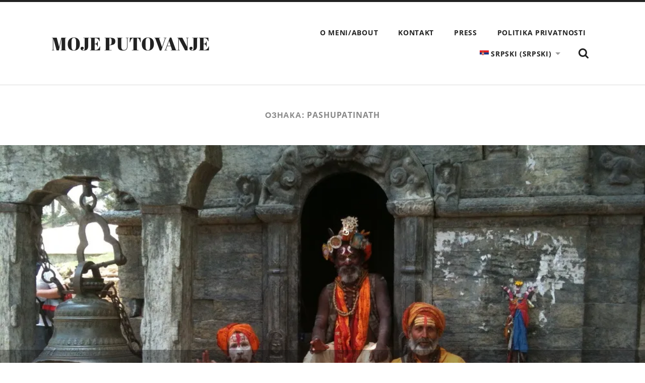

--- FILE ---
content_type: text/html; charset=UTF-8
request_url: https://www.mojeputovanje.net/tag/pashupatinath/
body_size: 13297
content:
<!DOCTYPE html>

<html class="no-js" lang="sr-RS">

	<head>

		<meta http-equiv="content-type" content="text/html" charset="UTF-8" />
		<meta name="viewport" content="width=device-width, initial-scale=1.0" />

		<link rel="profile" href="//gmpg.org/xfn/11">

		<style>
#wpadminbar #wp-admin-bar-wccp_free_top_button .ab-icon:before {
	content: "\f160";
	color: #02CA02;
	top: 3px;
}
#wpadminbar #wp-admin-bar-wccp_free_top_button .ab-icon {
	transform: rotate(45deg);
}
</style>
<meta name='robots' content='index, follow, max-image-preview:large, max-snippet:-1, max-video-preview:-1' />
<link rel="alternate" hreflang="sr" href="https://www.mojeputovanje.net/tag/pashupatinath/" />

	<!-- This site is optimized with the Yoast SEO plugin v24.9 - https://yoast.com/wordpress/plugins/seo/ -->
	<title>pashupatinath Archives - Moje putovanje</title>
	<link rel="canonical" href="https://www.mojeputovanje.net/tag/pashupatinath/" />
	<meta property="og:locale" content="sr_RS" />
	<meta property="og:type" content="article" />
	<meta property="og:title" content="pashupatinath Archives - Moje putovanje" />
	<meta property="og:url" content="https://www.mojeputovanje.net/tag/pashupatinath/" />
	<meta property="og:site_name" content="Moje putovanje" />
	<meta name="twitter:card" content="summary_large_image" />
	<meta name="twitter:site" content="@MojePutovanje16" />
	<script type="application/ld+json" class="yoast-schema-graph">{"@context":"https://schema.org","@graph":[{"@type":"CollectionPage","@id":"https://www.mojeputovanje.net/tag/pashupatinath/","url":"https://www.mojeputovanje.net/tag/pashupatinath/","name":"pashupatinath Archives - Moje putovanje","isPartOf":{"@id":"https://www.mojeputovanje.net/#website"},"primaryImageOfPage":{"@id":"https://www.mojeputovanje.net/tag/pashupatinath/#primaryimage"},"image":{"@id":"https://www.mojeputovanje.net/tag/pashupatinath/#primaryimage"},"thumbnailUrl":"https://i0.wp.com/www.mojeputovanje.net/wp-content/uploads/2016/10/Naslovna.jpg?fit=1000%2C750&ssl=1","breadcrumb":{"@id":"https://www.mojeputovanje.net/tag/pashupatinath/#breadcrumb"},"inLanguage":"sr-RS"},{"@type":"ImageObject","inLanguage":"sr-RS","@id":"https://www.mojeputovanje.net/tag/pashupatinath/#primaryimage","url":"https://i0.wp.com/www.mojeputovanje.net/wp-content/uploads/2016/10/Naslovna.jpg?fit=1000%2C750&ssl=1","contentUrl":"https://i0.wp.com/www.mojeputovanje.net/wp-content/uploads/2016/10/Naslovna.jpg?fit=1000%2C750&ssl=1","width":1000,"height":750,"caption":"Photo: Ivana Kovačević"},{"@type":"BreadcrumbList","@id":"https://www.mojeputovanje.net/tag/pashupatinath/#breadcrumb","itemListElement":[{"@type":"ListItem","position":1,"name":"Почетна","item":"https://www.mojeputovanje.net/"},{"@type":"ListItem","position":2,"name":"pashupatinath"}]},{"@type":"WebSite","@id":"https://www.mojeputovanje.net/#website","url":"https://www.mojeputovanje.net/","name":"Moje putovanje","description":"...moja priča","potentialAction":[{"@type":"SearchAction","target":{"@type":"EntryPoint","urlTemplate":"https://www.mojeputovanje.net/?s={search_term_string}"},"query-input":{"@type":"PropertyValueSpecification","valueRequired":true,"valueName":"search_term_string"}}],"inLanguage":"sr-RS"}]}</script>
	<!-- / Yoast SEO plugin. -->


<link rel='dns-prefetch' href='//secure.gravatar.com' />
<link rel='dns-prefetch' href='//stats.wp.com' />
<link rel='dns-prefetch' href='//v0.wordpress.com' />
<link rel='preconnect' href='//i0.wp.com' />
<link rel='preconnect' href='//c0.wp.com' />
<link rel="alternate" type="application/rss+xml" title="Moje putovanje &raquo; довод" href="https://www.mojeputovanje.net/feed/" />
<link rel="alternate" type="application/rss+xml" title="Moje putovanje &raquo; довод коментара" href="https://www.mojeputovanje.net/comments/feed/" />
<link rel="alternate" type="application/rss+xml" title="Moje putovanje &raquo; довод ознаке pashupatinath" href="https://www.mojeputovanje.net/tag/pashupatinath/feed/" />
<style id='wp-img-auto-sizes-contain-inline-css' type='text/css'>
img:is([sizes=auto i],[sizes^="auto," i]){contain-intrinsic-size:3000px 1500px}
/*# sourceURL=wp-img-auto-sizes-contain-inline-css */
</style>
<link rel='stylesheet' id='sbi_styles-css' href='https://www.mojeputovanje.net/wp-content/plugins/instagram-feed/css/sbi-styles.min.css?ver=6.8.0' type='text/css' media='all' />
<style id='wp-emoji-styles-inline-css' type='text/css'>

	img.wp-smiley, img.emoji {
		display: inline !important;
		border: none !important;
		box-shadow: none !important;
		height: 1em !important;
		width: 1em !important;
		margin: 0 0.07em !important;
		vertical-align: -0.1em !important;
		background: none !important;
		padding: 0 !important;
	}
/*# sourceURL=wp-emoji-styles-inline-css */
</style>
<link rel='stylesheet' id='wp-block-library-css' href='https://c0.wp.com/c/6.9/wp-includes/css/dist/block-library/style.min.css' type='text/css' media='all' />
<style id='global-styles-inline-css' type='text/css'>
:root{--wp--preset--aspect-ratio--square: 1;--wp--preset--aspect-ratio--4-3: 4/3;--wp--preset--aspect-ratio--3-4: 3/4;--wp--preset--aspect-ratio--3-2: 3/2;--wp--preset--aspect-ratio--2-3: 2/3;--wp--preset--aspect-ratio--16-9: 16/9;--wp--preset--aspect-ratio--9-16: 9/16;--wp--preset--color--black: #222;--wp--preset--color--cyan-bluish-gray: #abb8c3;--wp--preset--color--white: #fff;--wp--preset--color--pale-pink: #f78da7;--wp--preset--color--vivid-red: #cf2e2e;--wp--preset--color--luminous-vivid-orange: #ff6900;--wp--preset--color--luminous-vivid-amber: #fcb900;--wp--preset--color--light-green-cyan: #7bdcb5;--wp--preset--color--vivid-green-cyan: #00d084;--wp--preset--color--pale-cyan-blue: #8ed1fc;--wp--preset--color--vivid-cyan-blue: #0693e3;--wp--preset--color--vivid-purple: #9b51e0;--wp--preset--color--accent: #ca2017;--wp--preset--color--dark-gray: #444;--wp--preset--color--medium-gray: #666;--wp--preset--color--light-gray: #888;--wp--preset--gradient--vivid-cyan-blue-to-vivid-purple: linear-gradient(135deg,rgb(6,147,227) 0%,rgb(155,81,224) 100%);--wp--preset--gradient--light-green-cyan-to-vivid-green-cyan: linear-gradient(135deg,rgb(122,220,180) 0%,rgb(0,208,130) 100%);--wp--preset--gradient--luminous-vivid-amber-to-luminous-vivid-orange: linear-gradient(135deg,rgb(252,185,0) 0%,rgb(255,105,0) 100%);--wp--preset--gradient--luminous-vivid-orange-to-vivid-red: linear-gradient(135deg,rgb(255,105,0) 0%,rgb(207,46,46) 100%);--wp--preset--gradient--very-light-gray-to-cyan-bluish-gray: linear-gradient(135deg,rgb(238,238,238) 0%,rgb(169,184,195) 100%);--wp--preset--gradient--cool-to-warm-spectrum: linear-gradient(135deg,rgb(74,234,220) 0%,rgb(151,120,209) 20%,rgb(207,42,186) 40%,rgb(238,44,130) 60%,rgb(251,105,98) 80%,rgb(254,248,76) 100%);--wp--preset--gradient--blush-light-purple: linear-gradient(135deg,rgb(255,206,236) 0%,rgb(152,150,240) 100%);--wp--preset--gradient--blush-bordeaux: linear-gradient(135deg,rgb(254,205,165) 0%,rgb(254,45,45) 50%,rgb(107,0,62) 100%);--wp--preset--gradient--luminous-dusk: linear-gradient(135deg,rgb(255,203,112) 0%,rgb(199,81,192) 50%,rgb(65,88,208) 100%);--wp--preset--gradient--pale-ocean: linear-gradient(135deg,rgb(255,245,203) 0%,rgb(182,227,212) 50%,rgb(51,167,181) 100%);--wp--preset--gradient--electric-grass: linear-gradient(135deg,rgb(202,248,128) 0%,rgb(113,206,126) 100%);--wp--preset--gradient--midnight: linear-gradient(135deg,rgb(2,3,129) 0%,rgb(40,116,252) 100%);--wp--preset--font-size--small: 16px;--wp--preset--font-size--medium: 20px;--wp--preset--font-size--large: 24px;--wp--preset--font-size--x-large: 42px;--wp--preset--font-size--regular: 18px;--wp--preset--font-size--larger: 32px;--wp--preset--spacing--20: 0.44rem;--wp--preset--spacing--30: 0.67rem;--wp--preset--spacing--40: 1rem;--wp--preset--spacing--50: 1.5rem;--wp--preset--spacing--60: 2.25rem;--wp--preset--spacing--70: 3.38rem;--wp--preset--spacing--80: 5.06rem;--wp--preset--shadow--natural: 6px 6px 9px rgba(0, 0, 0, 0.2);--wp--preset--shadow--deep: 12px 12px 50px rgba(0, 0, 0, 0.4);--wp--preset--shadow--sharp: 6px 6px 0px rgba(0, 0, 0, 0.2);--wp--preset--shadow--outlined: 6px 6px 0px -3px rgb(255, 255, 255), 6px 6px rgb(0, 0, 0);--wp--preset--shadow--crisp: 6px 6px 0px rgb(0, 0, 0);}:where(.is-layout-flex){gap: 0.5em;}:where(.is-layout-grid){gap: 0.5em;}body .is-layout-flex{display: flex;}.is-layout-flex{flex-wrap: wrap;align-items: center;}.is-layout-flex > :is(*, div){margin: 0;}body .is-layout-grid{display: grid;}.is-layout-grid > :is(*, div){margin: 0;}:where(.wp-block-columns.is-layout-flex){gap: 2em;}:where(.wp-block-columns.is-layout-grid){gap: 2em;}:where(.wp-block-post-template.is-layout-flex){gap: 1.25em;}:where(.wp-block-post-template.is-layout-grid){gap: 1.25em;}.has-black-color{color: var(--wp--preset--color--black) !important;}.has-cyan-bluish-gray-color{color: var(--wp--preset--color--cyan-bluish-gray) !important;}.has-white-color{color: var(--wp--preset--color--white) !important;}.has-pale-pink-color{color: var(--wp--preset--color--pale-pink) !important;}.has-vivid-red-color{color: var(--wp--preset--color--vivid-red) !important;}.has-luminous-vivid-orange-color{color: var(--wp--preset--color--luminous-vivid-orange) !important;}.has-luminous-vivid-amber-color{color: var(--wp--preset--color--luminous-vivid-amber) !important;}.has-light-green-cyan-color{color: var(--wp--preset--color--light-green-cyan) !important;}.has-vivid-green-cyan-color{color: var(--wp--preset--color--vivid-green-cyan) !important;}.has-pale-cyan-blue-color{color: var(--wp--preset--color--pale-cyan-blue) !important;}.has-vivid-cyan-blue-color{color: var(--wp--preset--color--vivid-cyan-blue) !important;}.has-vivid-purple-color{color: var(--wp--preset--color--vivid-purple) !important;}.has-black-background-color{background-color: var(--wp--preset--color--black) !important;}.has-cyan-bluish-gray-background-color{background-color: var(--wp--preset--color--cyan-bluish-gray) !important;}.has-white-background-color{background-color: var(--wp--preset--color--white) !important;}.has-pale-pink-background-color{background-color: var(--wp--preset--color--pale-pink) !important;}.has-vivid-red-background-color{background-color: var(--wp--preset--color--vivid-red) !important;}.has-luminous-vivid-orange-background-color{background-color: var(--wp--preset--color--luminous-vivid-orange) !important;}.has-luminous-vivid-amber-background-color{background-color: var(--wp--preset--color--luminous-vivid-amber) !important;}.has-light-green-cyan-background-color{background-color: var(--wp--preset--color--light-green-cyan) !important;}.has-vivid-green-cyan-background-color{background-color: var(--wp--preset--color--vivid-green-cyan) !important;}.has-pale-cyan-blue-background-color{background-color: var(--wp--preset--color--pale-cyan-blue) !important;}.has-vivid-cyan-blue-background-color{background-color: var(--wp--preset--color--vivid-cyan-blue) !important;}.has-vivid-purple-background-color{background-color: var(--wp--preset--color--vivid-purple) !important;}.has-black-border-color{border-color: var(--wp--preset--color--black) !important;}.has-cyan-bluish-gray-border-color{border-color: var(--wp--preset--color--cyan-bluish-gray) !important;}.has-white-border-color{border-color: var(--wp--preset--color--white) !important;}.has-pale-pink-border-color{border-color: var(--wp--preset--color--pale-pink) !important;}.has-vivid-red-border-color{border-color: var(--wp--preset--color--vivid-red) !important;}.has-luminous-vivid-orange-border-color{border-color: var(--wp--preset--color--luminous-vivid-orange) !important;}.has-luminous-vivid-amber-border-color{border-color: var(--wp--preset--color--luminous-vivid-amber) !important;}.has-light-green-cyan-border-color{border-color: var(--wp--preset--color--light-green-cyan) !important;}.has-vivid-green-cyan-border-color{border-color: var(--wp--preset--color--vivid-green-cyan) !important;}.has-pale-cyan-blue-border-color{border-color: var(--wp--preset--color--pale-cyan-blue) !important;}.has-vivid-cyan-blue-border-color{border-color: var(--wp--preset--color--vivid-cyan-blue) !important;}.has-vivid-purple-border-color{border-color: var(--wp--preset--color--vivid-purple) !important;}.has-vivid-cyan-blue-to-vivid-purple-gradient-background{background: var(--wp--preset--gradient--vivid-cyan-blue-to-vivid-purple) !important;}.has-light-green-cyan-to-vivid-green-cyan-gradient-background{background: var(--wp--preset--gradient--light-green-cyan-to-vivid-green-cyan) !important;}.has-luminous-vivid-amber-to-luminous-vivid-orange-gradient-background{background: var(--wp--preset--gradient--luminous-vivid-amber-to-luminous-vivid-orange) !important;}.has-luminous-vivid-orange-to-vivid-red-gradient-background{background: var(--wp--preset--gradient--luminous-vivid-orange-to-vivid-red) !important;}.has-very-light-gray-to-cyan-bluish-gray-gradient-background{background: var(--wp--preset--gradient--very-light-gray-to-cyan-bluish-gray) !important;}.has-cool-to-warm-spectrum-gradient-background{background: var(--wp--preset--gradient--cool-to-warm-spectrum) !important;}.has-blush-light-purple-gradient-background{background: var(--wp--preset--gradient--blush-light-purple) !important;}.has-blush-bordeaux-gradient-background{background: var(--wp--preset--gradient--blush-bordeaux) !important;}.has-luminous-dusk-gradient-background{background: var(--wp--preset--gradient--luminous-dusk) !important;}.has-pale-ocean-gradient-background{background: var(--wp--preset--gradient--pale-ocean) !important;}.has-electric-grass-gradient-background{background: var(--wp--preset--gradient--electric-grass) !important;}.has-midnight-gradient-background{background: var(--wp--preset--gradient--midnight) !important;}.has-small-font-size{font-size: var(--wp--preset--font-size--small) !important;}.has-medium-font-size{font-size: var(--wp--preset--font-size--medium) !important;}.has-large-font-size{font-size: var(--wp--preset--font-size--large) !important;}.has-x-large-font-size{font-size: var(--wp--preset--font-size--x-large) !important;}
/*# sourceURL=global-styles-inline-css */
</style>

<style id='classic-theme-styles-inline-css' type='text/css'>
/*! This file is auto-generated */
.wp-block-button__link{color:#fff;background-color:#32373c;border-radius:9999px;box-shadow:none;text-decoration:none;padding:calc(.667em + 2px) calc(1.333em + 2px);font-size:1.125em}.wp-block-file__button{background:#32373c;color:#fff;text-decoration:none}
/*# sourceURL=/wp-includes/css/classic-themes.min.css */
</style>
<link rel='stylesheet' id='titan-adminbar-styles-css' href='https://www.mojeputovanje.net/wp-content/plugins/anti-spam/assets/css/admin-bar.css?ver=7.3.5' type='text/css' media='all' />
<link rel='stylesheet' id='forceful-plugin-weather-style-css' href='https://www.mojeputovanje.net/wp-content/plugins/kopa-forceful-toolkit/css/awesome-weather.css?ver=bbf3a936298f0ac6d6e552180e0d3801' type='text/css' media='all' />
<link rel='stylesheet' id='forceful-plugin-shortcode-style-css' href='https://www.mojeputovanje.net/wp-content/plugins/kopa-forceful-toolkit/css/shortcode.css?ver=bbf3a936298f0ac6d6e552180e0d3801' type='text/css' media='all' />
<link rel='stylesheet' id='sfmsb-style-css' href='https://www.mojeputovanje.net/wp-content/plugins/simple-follow-me-social-buttons-widget/assets/css/style.css?ver=3.3.3' type='text/css' media='all' />
<link rel='stylesheet' id='sfmsb-icons-css' href='https://www.mojeputovanje.net/wp-content/plugins/simple-follow-me-social-buttons-widget/assets/css/icons.css?ver=3.3.3' type='text/css' media='all' />
<link rel='stylesheet' id='wpml-legacy-horizontal-list-0-css' href='//www.mojeputovanje.net/wp-content/plugins/sitepress-multilingual-cms/templates/language-switchers/legacy-list-horizontal/style.css?ver=1' type='text/css' media='all' />
<style id='wpml-legacy-horizontal-list-0-inline-css' type='text/css'>
.wpml-ls-statics-footer a {color:#444444;background-color:#ffffff;}.wpml-ls-statics-footer a:hover,.wpml-ls-statics-footer a:focus {color:#000000;background-color:#eeeeee;}.wpml-ls-statics-footer .wpml-ls-current-language>a {color:#444444;background-color:#ffffff;}.wpml-ls-statics-footer .wpml-ls-current-language:hover>a, .wpml-ls-statics-footer .wpml-ls-current-language>a:focus {color:#000000;background-color:#eeeeee;}
/*# sourceURL=wpml-legacy-horizontal-list-0-inline-css */
</style>
<link rel='stylesheet' id='wpml-menu-item-0-css' href='//www.mojeputovanje.net/wp-content/plugins/sitepress-multilingual-cms/templates/language-switchers/menu-item/style.css?ver=1' type='text/css' media='all' />
<link rel='stylesheet' id='cms-navigation-style-base-css' href='https://www.mojeputovanje.net/wp-content/plugins/wpml-cms-nav/res/css/cms-navigation-base.css?ver=1.5.0' type='text/css' media='screen' />
<link rel='stylesheet' id='cms-navigation-style-css' href='https://www.mojeputovanje.net/wp-content/plugins/wpml-cms-nav/res/css/cms-navigation.css?ver=1.5.0' type='text/css' media='screen' />
<link rel='stylesheet' id='jetpack-subscriptions-css' href='https://c0.wp.com/p/jetpack/15.3.1/_inc/build/subscriptions/subscriptions.min.css' type='text/css' media='all' />
<link rel='stylesheet' id='radcliffe_googlefonts-css' href='https://www.mojeputovanje.net/wp-content/themes/radcliffe/assets/css/fonts.css?ver=bbf3a936298f0ac6d6e552180e0d3801' type='text/css' media='all' />
<link rel='stylesheet' id='radcliffe_style-css' href='https://www.mojeputovanje.net/wp-content/themes/radcliffe/style.css?ver=2.1.2' type='text/css' media='all' />
<script type="text/javascript" id="jquery-core-js-extra">
/* <![CDATA[ */
var kopa_front_variable = {"ajax_url":"https://www.mojeputovanje.net/wp-admin/admin-ajax.php","post_id":"126"};
//# sourceURL=jquery-core-js-extra
/* ]]> */
</script>
<script type="text/javascript" src="https://c0.wp.com/c/6.9/wp-includes/js/jquery/jquery.min.js" id="jquery-core-js"></script>
<script type="text/javascript" src="https://c0.wp.com/c/6.9/wp-includes/js/jquery/jquery-migrate.min.js" id="jquery-migrate-js"></script>
<script type="text/javascript" src="https://www.mojeputovanje.net/wp-content/plugins/simple-follow-me-social-buttons-widget/assets/js/front-widget.js?ver=3.3.3" id="sfmsb-script-js"></script>
<link rel="https://api.w.org/" href="https://www.mojeputovanje.net/wp-json/" /><link rel="alternate" title="JSON" type="application/json" href="https://www.mojeputovanje.net/wp-json/wp/v2/tags/45" /><link rel="EditURI" type="application/rsd+xml" title="RSD" href="https://www.mojeputovanje.net/xmlrpc.php?rsd" />
<meta name="generator" content="WPML ver:4.2.1 stt:1,50;" />
<script id="wpcp_disable_selection" type="text/javascript">
var image_save_msg='You are not allowed to save images!';
	var no_menu_msg='Context Menu disabled!';
	var smessage = "Kontaktirajte nas ako želite da prenesete  sadržaj!!";

function disableEnterKey(e)
{
	var elemtype = e.target.tagName;
	
	elemtype = elemtype.toUpperCase();
	
	if (elemtype == "TEXT" || elemtype == "TEXTAREA" || elemtype == "INPUT" || elemtype == "PASSWORD" || elemtype == "SELECT" || elemtype == "OPTION" || elemtype == "EMBED")
	{
		elemtype = 'TEXT';
	}
	
	if (e.ctrlKey){
     var key;
     if(window.event)
          key = window.event.keyCode;     //IE
     else
          key = e.which;     //firefox (97)
    //if (key != 17) alert(key);
     if (elemtype!= 'TEXT' && (key == 97 || key == 65 || key == 67 || key == 99 || key == 88 || key == 120 || key == 26 || key == 85  || key == 86 || key == 83 || key == 43 || key == 73))
     {
		if(wccp_free_iscontenteditable(e)) return true;
		show_wpcp_message('You are not allowed to copy content or view source');
		return false;
     }else
     	return true;
     }
}


/*For contenteditable tags*/
function wccp_free_iscontenteditable(e)
{
	var e = e || window.event; // also there is no e.target property in IE. instead IE uses window.event.srcElement
  	
	var target = e.target || e.srcElement;

	var elemtype = e.target.nodeName;
	
	elemtype = elemtype.toUpperCase();
	
	var iscontenteditable = "false";
		
	if(typeof target.getAttribute!="undefined" ) iscontenteditable = target.getAttribute("contenteditable"); // Return true or false as string
	
	var iscontenteditable2 = false;
	
	if(typeof target.isContentEditable!="undefined" ) iscontenteditable2 = target.isContentEditable; // Return true or false as boolean

	if(target.parentElement.isContentEditable) iscontenteditable2 = true;
	
	if (iscontenteditable == "true" || iscontenteditable2 == true)
	{
		if(typeof target.style!="undefined" ) target.style.cursor = "text";
		
		return true;
	}
}

////////////////////////////////////
function disable_copy(e)
{	
	var e = e || window.event; // also there is no e.target property in IE. instead IE uses window.event.srcElement
	
	var elemtype = e.target.tagName;
	
	elemtype = elemtype.toUpperCase();
	
	if (elemtype == "TEXT" || elemtype == "TEXTAREA" || elemtype == "INPUT" || elemtype == "PASSWORD" || elemtype == "SELECT" || elemtype == "OPTION" || elemtype == "EMBED")
	{
		elemtype = 'TEXT';
	}
	
	if(wccp_free_iscontenteditable(e)) return true;
	
	var isSafari = /Safari/.test(navigator.userAgent) && /Apple Computer/.test(navigator.vendor);
	
	var checker_IMG = '';
	if (elemtype == "IMG" && checker_IMG == 'checked' && e.detail >= 2) {show_wpcp_message(alertMsg_IMG);return false;}
	if (elemtype != "TEXT")
	{
		if (smessage !== "" && e.detail == 2)
			show_wpcp_message(smessage);
		
		if (isSafari)
			return true;
		else
			return false;
	}	
}

//////////////////////////////////////////
function disable_copy_ie()
{
	var e = e || window.event;
	var elemtype = window.event.srcElement.nodeName;
	elemtype = elemtype.toUpperCase();
	if(wccp_free_iscontenteditable(e)) return true;
	if (elemtype == "IMG") {show_wpcp_message(alertMsg_IMG);return false;}
	if (elemtype != "TEXT" && elemtype != "TEXTAREA" && elemtype != "INPUT" && elemtype != "PASSWORD" && elemtype != "SELECT" && elemtype != "OPTION" && elemtype != "EMBED")
	{
		return false;
	}
}	
function reEnable()
{
	return true;
}
document.onkeydown = disableEnterKey;
document.onselectstart = disable_copy_ie;
if(navigator.userAgent.indexOf('MSIE')==-1)
{
	document.onmousedown = disable_copy;
	document.onclick = reEnable;
}
function disableSelection(target)
{
    //For IE This code will work
    if (typeof target.onselectstart!="undefined")
    target.onselectstart = disable_copy_ie;
    
    //For Firefox This code will work
    else if (typeof target.style.MozUserSelect!="undefined")
    {target.style.MozUserSelect="none";}
    
    //All other  (ie: Opera) This code will work
    else
    target.onmousedown=function(){return false}
    target.style.cursor = "default";
}
//Calling the JS function directly just after body load
window.onload = function(){disableSelection(document.body);};

//////////////////special for safari Start////////////////
var onlongtouch;
var timer;
var touchduration = 1000; //length of time we want the user to touch before we do something

var elemtype = "";
function touchstart(e) {
	var e = e || window.event;
  // also there is no e.target property in IE.
  // instead IE uses window.event.srcElement
  	var target = e.target || e.srcElement;
	
	elemtype = window.event.srcElement.nodeName;
	
	elemtype = elemtype.toUpperCase();
	
	if(!wccp_pro_is_passive()) e.preventDefault();
	if (!timer) {
		timer = setTimeout(onlongtouch, touchduration);
	}
}

function touchend() {
    //stops short touches from firing the event
    if (timer) {
        clearTimeout(timer);
        timer = null;
    }
	onlongtouch();
}

onlongtouch = function(e) { //this will clear the current selection if anything selected
	
	if (elemtype != "TEXT" && elemtype != "TEXTAREA" && elemtype != "INPUT" && elemtype != "PASSWORD" && elemtype != "SELECT" && elemtype != "EMBED" && elemtype != "OPTION")	
	{
		if (window.getSelection) {
			if (window.getSelection().empty) {  // Chrome
			window.getSelection().empty();
			} else if (window.getSelection().removeAllRanges) {  // Firefox
			window.getSelection().removeAllRanges();
			}
		} else if (document.selection) {  // IE?
			document.selection.empty();
		}
		return false;
	}
};

document.addEventListener("DOMContentLoaded", function(event) { 
    window.addEventListener("touchstart", touchstart, false);
    window.addEventListener("touchend", touchend, false);
});

function wccp_pro_is_passive() {

  var cold = false,
  hike = function() {};

  try {
	  const object1 = {};
  var aid = Object.defineProperty(object1, 'passive', {
  get() {cold = true}
  });
  window.addEventListener('test', hike, aid);
  window.removeEventListener('test', hike, aid);
  } catch (e) {}

  return cold;
}
/*special for safari End*/
</script>
<script id="wpcp_disable_Right_Click" type="text/javascript">
document.ondragstart = function() { return false;}
	function nocontext(e) {
	   return false;
	}
	document.oncontextmenu = nocontext;
</script>
<style>
.unselectable
{
-moz-user-select:none;
-webkit-user-select:none;
cursor: default;
}
html
{
-webkit-touch-callout: none;
-webkit-user-select: none;
-khtml-user-select: none;
-moz-user-select: none;
-ms-user-select: none;
user-select: none;
-webkit-tap-highlight-color: rgba(0,0,0,0);
}
</style>
<script id="wpcp_css_disable_selection" type="text/javascript">
var e = document.getElementsByTagName('body')[0];
if(e)
{
	e.setAttribute('unselectable',"on");
}
</script>
	<style>img#wpstats{display:none}</style>
				<script type="text/javascript">
			//Grid displaying after loading of images
			function display_grid() {
				jQuery('[id^="ei-grid-loading-"]').hide();
				jQuery('[id^="ei-grid-list-"]').show();
			}

			window.onload = display_grid;

			jQuery(function () {
				jQuery(document).on('click', '.fancybox-caption__body', function () {
					jQuery(this).toggleClass('full-caption')
				})
			});
		</script>
		<link rel="icon" href="https://i0.wp.com/www.mojeputovanje.net/wp-content/uploads/2016/09/cropped-lets-travel.jpg?fit=32%2C32&#038;ssl=1" sizes="32x32" />
<link rel="icon" href="https://i0.wp.com/www.mojeputovanje.net/wp-content/uploads/2016/09/cropped-lets-travel.jpg?fit=192%2C192&#038;ssl=1" sizes="192x192" />
<link rel="apple-touch-icon" href="https://i0.wp.com/www.mojeputovanje.net/wp-content/uploads/2016/09/cropped-lets-travel.jpg?fit=180%2C180&#038;ssl=1" />
<meta name="msapplication-TileImage" content="https://i0.wp.com/www.mojeputovanje.net/wp-content/uploads/2016/09/cropped-lets-travel.jpg?fit=270%2C270&#038;ssl=1" />

	<link rel='stylesheet' id='jetpack-top-posts-widget-css' href='https://c0.wp.com/p/jetpack/15.3.1/modules/widgets/top-posts/style.css' type='text/css' media='all' />
</head>

	<body data-rsssl=1 class="archive tag tag-pashupatinath tag-45 wp-theme-radcliffe unselectable">

		
		<a class="skip-link button" href="#site-content">Skip to the content</a>

		<div class="header-search-block section light-padding hidden">
			<div class="section-inner">
				<form role="search" method="get" class="search-form" action="https://www.mojeputovanje.net/">
				<label>
					<span class="screen-reader-text">Претрага за:</span>
					<input type="search" class="search-field" placeholder="Претрага &hellip;" value="" name="s" />
				</label>
				<input type="submit" class="search-submit" value="Претражи" />
			</form>			</div>
		</div>

		<header class="header section light-padding" id="site-header">

			<div class="header-inner section-inner">

				
					<div class="blog-title">
						<a href="https://www.mojeputovanje.net" rel="home">Moje putovanje</a>
					</div>

				
				<button class="nav-toggle">
					<p>Menu</p>
					<div class="bars">
						<div class="bar"></div>
						<div class="bar"></div>
						<div class="bar"></div>
					</div>
				</button>

				<ul class="main-menu">

					<li id="menu-item-247" class="menu-item menu-item-type-post_type menu-item-object-page menu-item-247"><a href="https://www.mojeputovanje.net/about/">O meni/About</a></li>
<li id="menu-item-248" class="menu-item menu-item-type-post_type menu-item-object-page menu-item-248"><a href="https://www.mojeputovanje.net/kontakt/">Kontakt</a></li>
<li id="menu-item-1184" class="menu-item menu-item-type-post_type menu-item-object-page menu-item-1184"><a href="https://www.mojeputovanje.net/press/">Press</a></li>
<li id="menu-item-1410" class="menu-item menu-item-type-post_type menu-item-object-page menu-item-privacy-policy menu-item-1410"><a rel="privacy-policy" href="https://www.mojeputovanje.net/%d0%bf%d0%be%d0%bb%d0%b8%d1%82%d0%b8%d0%ba%d0%b0-%d0%bf%d1%80%d0%b8%d0%b2%d0%b0%d1%82%d0%bd%d0%be%d1%81%d1%82%d0%b8/">Politika privatnosti</a></li>
<li id="menu-item-wpml-ls-81-sr" class="menu-item-language menu-item-language-current menu-item wpml-ls-slot-81 wpml-ls-item wpml-ls-item-sr wpml-ls-current-language wpml-ls-menu-item wpml-ls-last-item menu-item-type-wpml_ls_menu_item menu-item-object-wpml_ls_menu_item menu-item-has-children menu-item-wpml-ls-81-sr"><a href="https://www.mojeputovanje.net/tag/pashupatinath/" title="srpski"><img class="wpml-ls-flag" src="https://www.mojeputovanje.net/wp-content/plugins/sitepress-multilingual-cms/res/flags/sr.png" alt="sr" title="srpski"><span class="wpml-ls-native">srpski</span><span class="wpml-ls-display"><span class="wpml-ls-bracket"> (</span>srpski<span class="wpml-ls-bracket">)</span></span></a>
<ul class="sub-menu">
	<li id="menu-item-wpml-ls-81-en" class="menu-item-language menu-item wpml-ls-slot-81 wpml-ls-item wpml-ls-item-en wpml-ls-menu-item wpml-ls-first-item menu-item-type-wpml_ls_menu_item menu-item-object-wpml_ls_menu_item menu-item-wpml-ls-81-en"><a href="https://www.mojeputovanje.net/en/" title="engleski"><img class="wpml-ls-flag" src="https://www.mojeputovanje.net/wp-content/plugins/sitepress-multilingual-cms/res/flags/en.png" alt="en" title="English"><span class="wpml-ls-native">English</span><span class="wpml-ls-display"><span class="wpml-ls-bracket"> (</span>engleski<span class="wpml-ls-bracket">)</span></span></a></li>
</ul>
</li>

					<li class="search-toggle-menu-item">
						<a href="#" class="search-toggle">
							<span class="screen-reader-text">Show the search field</span>
						</a>
					</li>

				</ul>

			</div><!-- .header -->

		</header><!-- .header.section -->

		<div class="mobile-menu-container hidden">

			<ul class="mobile-menu">

				<li class="menu-item menu-item-type-post_type menu-item-object-page menu-item-247"><a href="https://www.mojeputovanje.net/about/">O meni/About</a></li>
<li class="menu-item menu-item-type-post_type menu-item-object-page menu-item-248"><a href="https://www.mojeputovanje.net/kontakt/">Kontakt</a></li>
<li class="menu-item menu-item-type-post_type menu-item-object-page menu-item-1184"><a href="https://www.mojeputovanje.net/press/">Press</a></li>
<li class="menu-item menu-item-type-post_type menu-item-object-page menu-item-privacy-policy menu-item-1410"><a rel="privacy-policy" href="https://www.mojeputovanje.net/%d0%bf%d0%be%d0%bb%d0%b8%d1%82%d0%b8%d0%ba%d0%b0-%d0%bf%d1%80%d0%b8%d0%b2%d0%b0%d1%82%d0%bd%d0%be%d1%81%d1%82%d0%b8/">Politika privatnosti</a></li>
<li class="menu-item-language menu-item-language-current menu-item wpml-ls-slot-81 wpml-ls-item wpml-ls-item-sr wpml-ls-current-language wpml-ls-menu-item wpml-ls-last-item menu-item-type-wpml_ls_menu_item menu-item-object-wpml_ls_menu_item menu-item-has-children menu-item-wpml-ls-81-sr"><a href="https://www.mojeputovanje.net/tag/pashupatinath/" title="srpski"><img class="wpml-ls-flag" src="https://www.mojeputovanje.net/wp-content/plugins/sitepress-multilingual-cms/res/flags/sr.png" alt="sr" title="srpski"><span class="wpml-ls-native">srpski</span><span class="wpml-ls-display"><span class="wpml-ls-bracket"> (</span>srpski<span class="wpml-ls-bracket">)</span></span></a>
<ul class="sub-menu">
	<li class="menu-item-language menu-item wpml-ls-slot-81 wpml-ls-item wpml-ls-item-en wpml-ls-menu-item wpml-ls-first-item menu-item-type-wpml_ls_menu_item menu-item-object-wpml_ls_menu_item menu-item-wpml-ls-81-en"><a href="https://www.mojeputovanje.net/en/" title="engleski"><img class="wpml-ls-flag" src="https://www.mojeputovanje.net/wp-content/plugins/sitepress-multilingual-cms/res/flags/en.png" alt="en" title="English"><span class="wpml-ls-native">English</span><span class="wpml-ls-display"><span class="wpml-ls-bracket"> (</span>engleski<span class="wpml-ls-bracket">)</span></span></a></li>
</ul>
</li>

			 </ul><!-- .mobile-menu -->

			 <form role="search" method="get" class="search-form" action="https://www.mojeputovanje.net/">
				<label>
					<span class="screen-reader-text">Претрага за:</span>
					<input type="search" class="search-field" placeholder="Претрага &hellip;" value="" name="s" />
				</label>
				<input type="submit" class="search-submit" value="Претражи" />
			</form>
		</div><!-- .mobile-menu-container -->
<main class="content" id="site-content">

	
		<header class="archive-header section light-padding">

			<div class="section-inner">

									<h1 class="archive-title">Ознака: <span>pashupatinath</span></h1>
				
				
			</div><!-- .section-inner -->

		</header><!-- .archive-header -->

	
	
		<div class="posts">

			
<article id="post-126" class="post post-126 type-post status-publish format-standard has-post-thumbnail hentry category-uncategorized-sr tag-bhaktapur tag-boudhananth-stupa tag-durbar-trg tag-himalaji tag-katmandu tag-last-resort-kamp tag-mount-everest tag-nagarkot tag-nepal tag-pashupatinath tag-patan tag-pokhara tag-sarangkot tag-world-peace-pagoda"style="background-image: url( https://i0.wp.com/www.mojeputovanje.net/wp-content/uploads/2016/10/Naslovna.jpg?fit=1000%2C750&#038;ssl=1 );">

	<a href="https://www.mojeputovanje.net/nepal-cudesna-zemlja/" class="post-header section medium-padding">
		
		<div class="post-meta-top">
		
			октобар 12, 2016<span class="sep">/</span> 0 comments			
		</div>
		
		<h2 class="post-title">Nepal, čudesna zemlja</h2>
				
	</a><!-- .post-header -->

</article><!-- .post -->
		</div><!-- .posts -->

	
</main><!-- .content -->


	<footer class="footer section medium-padding bg-graphite" id="site-footer">
			
		<div class="section-inner row group">

			
				<div class="column column-1 one-third">
					<div class="widgets">
						<div class="widget widget_top-posts"><div class="widget-content"><h3 class="widget-title">Najčitanije</h3><ul><li><a href="https://www.mojeputovanje.net/ajndhoven-holandija-vikend-putovanje-destinacija-putopis/" class="bump-view" data-bump-view="tp">Želite da pobegnete negde za vikend? Izaberite Ajndhoven!</a></li><li><a href="https://www.mojeputovanje.net/lombardija-bresa-letovanje-putovanje-destinacija-italija/" class="bump-view" data-bump-view="tp">Brescia, grad koji je nepravedno u senci najpoznatijih italijanskih destinacija</a></li><li><a href="https://www.mojeputovanje.net/sever-italije-udine-trst-palmanova-alpi/" class="bump-view" data-bump-view="tp">Prelepi sever Italije krije grad koji mnogi ne obilaze, a trebalo bi</a></li><li><a href="https://www.mojeputovanje.net/videti-napulj-i-umreti-gete/" class="bump-view" data-bump-view="tp">“Videti Napulj i umreti.” - Gete</a></li><li><a href="https://www.mojeputovanje.net/hag-holandija-putopis-putovanje-evropa-vikend-putovanje/" class="bump-view" data-bump-view="tp">Iz Haga s ljubavlju</a></li><li><a href="https://www.mojeputovanje.net/sicilija-magija-siromasnog-juga/" class="bump-view" data-bump-view="tp">Sicilija, magija siromašnog juga</a></li><li><a href="https://www.mojeputovanje.net/san-sebastian-grad-najlepsih-plaza-hrane-istorije/" class="bump-view" data-bump-view="tp">San Sebastian, grad najlepših plaža, hrane i istorije</a></li><li><a href="https://www.mojeputovanje.net/malezija-mesto-koje-pokrece-vasa-cula/" class="bump-view" data-bump-view="tp">Malezija, mesto koje pokreće vaša čula</a></li></ul></div></div><div class="widget widget_archive"><div class="widget-content"><h3 class="widget-title">Arhiva</h3>		<label class="screen-reader-text" for="archives-dropdown-2">Arhiva</label>
		<select id="archives-dropdown-2" name="archive-dropdown">
			
			<option value="">Изабери месец</option>
				<option value='https://www.mojeputovanje.net/2025/10/'> октобар 2025 </option>
	<option value='https://www.mojeputovanje.net/2025/03/'> март 2025 </option>
	<option value='https://www.mojeputovanje.net/2025/02/'> фебруар 2025 </option>
	<option value='https://www.mojeputovanje.net/2023/11/'> новембар 2023 </option>
	<option value='https://www.mojeputovanje.net/2023/05/'> мај 2023 </option>
	<option value='https://www.mojeputovanje.net/2023/04/'> април 2023 </option>
	<option value='https://www.mojeputovanje.net/2022/11/'> новембар 2022 </option>
	<option value='https://www.mojeputovanje.net/2022/10/'> октобар 2022 </option>
	<option value='https://www.mojeputovanje.net/2022/03/'> март 2022 </option>
	<option value='https://www.mojeputovanje.net/2021/07/'> јул 2021 </option>
	<option value='https://www.mojeputovanje.net/2021/06/'> јун 2021 </option>
	<option value='https://www.mojeputovanje.net/2020/10/'> октобар 2020 </option>
	<option value='https://www.mojeputovanje.net/2020/03/'> март 2020 </option>
	<option value='https://www.mojeputovanje.net/2019/10/'> октобар 2019 </option>
	<option value='https://www.mojeputovanje.net/2019/08/'> август 2019 </option>
	<option value='https://www.mojeputovanje.net/2019/07/'> јул 2019 </option>
	<option value='https://www.mojeputovanje.net/2019/05/'> мај 2019 </option>
	<option value='https://www.mojeputovanje.net/2019/04/'> април 2019 </option>
	<option value='https://www.mojeputovanje.net/2019/03/'> март 2019 </option>
	<option value='https://www.mojeputovanje.net/2018/10/'> октобар 2018 </option>
	<option value='https://www.mojeputovanje.net/2018/08/'> август 2018 </option>
	<option value='https://www.mojeputovanje.net/2018/06/'> јун 2018 </option>
	<option value='https://www.mojeputovanje.net/2018/05/'> мај 2018 </option>
	<option value='https://www.mojeputovanje.net/2018/04/'> април 2018 </option>
	<option value='https://www.mojeputovanje.net/2018/02/'> фебруар 2018 </option>
	<option value='https://www.mojeputovanje.net/2018/01/'> јануар 2018 </option>
	<option value='https://www.mojeputovanje.net/2017/12/'> децембар 2017 </option>
	<option value='https://www.mojeputovanje.net/2017/11/'> новембар 2017 </option>
	<option value='https://www.mojeputovanje.net/2017/10/'> октобар 2017 </option>
	<option value='https://www.mojeputovanje.net/2017/09/'> септембар 2017 </option>
	<option value='https://www.mojeputovanje.net/2017/04/'> април 2017 </option>
	<option value='https://www.mojeputovanje.net/2017/03/'> март 2017 </option>
	<option value='https://www.mojeputovanje.net/2017/02/'> фебруар 2017 </option>
	<option value='https://www.mojeputovanje.net/2017/01/'> јануар 2017 </option>
	<option value='https://www.mojeputovanje.net/2016/12/'> децембар 2016 </option>
	<option value='https://www.mojeputovanje.net/2016/11/'> новембар 2016 </option>
	<option value='https://www.mojeputovanje.net/2016/10/'> октобар 2016 </option>
	<option value='https://www.mojeputovanje.net/2016/09/'> септембар 2016 </option>

		</select>

			<script type="text/javascript">
/* <![CDATA[ */

( ( dropdownId ) => {
	const dropdown = document.getElementById( dropdownId );
	function onSelectChange() {
		setTimeout( () => {
			if ( 'escape' === dropdown.dataset.lastkey ) {
				return;
			}
			if ( dropdown.value ) {
				document.location.href = dropdown.value;
			}
		}, 250 );
	}
	function onKeyUp( event ) {
		if ( 'Escape' === event.key ) {
			dropdown.dataset.lastkey = 'escape';
		} else {
			delete dropdown.dataset.lastkey;
		}
	}
	function onClick() {
		delete dropdown.dataset.lastkey;
	}
	dropdown.addEventListener( 'keyup', onKeyUp );
	dropdown.addEventListener( 'click', onClick );
	dropdown.addEventListener( 'change', onSelectChange );
})( "archives-dropdown-2" );

//# sourceURL=WP_Widget_Archives%3A%3Awidget
/* ]]> */
</script>
</div></div>					</div>
				</div><!-- .column -->

				
				<div class="column column-2 one-third">
					<div class="widgets">
						<div class="widget widget_advancedrandompostthumbs"><div class="widget-content"><h3 class="widget-title">Moje slike</h3><div class="dv-advanced-random-image-block" style="margin-left: auto;margin-right:auto; text-align: center; width: 100%;"><table class="dv-advanced-random-image-table" style="border-collapse:collapse;border-width:0px;padding:0px;margin:0px;"><tbody><tr><td class="dv-buffer-left" style="px;"></td><td class="dv-image-holder"><div class="dv-advanced-random-image-image" style="display: inline; width:100px; margin-top:5px; margin-right:5px; margin-bottom:5px; margin-left:5px;" ><a href="https://www.mojeputovanje.net/en/san-sebastian-city-beautiful-beaches-food-history/" title="San Sebastian, city of the most beautiful beaches, food and history" ><img src="https://www.mojeputovanje.net/wp-content/uploads/2016/11/Naslovna-2.jpg" title="San Sebastian, city of the most beautiful beaches, food and history" class="dv-advanced-random-posts-thumb" width = "100" height = "100" /></a></div>
<div class="dv-advanced-random-image-image" style="display: inline; width:100px; margin-top:5px; margin-right:5px; margin-bottom:5px; margin-left:5px;" ><a href="https://www.mojeputovanje.net/otocec-i-krka-magican-sjaj-slovenacke-jeseni/" title="Otočec i Krka, magičan sjaj slovenačke jeseni" ><img src="https://www.mojeputovanje.net/wp-content/uploads/2022/10/NASLOVNA-FOTOGRAFIJA-Ricardo-Lavezzo-Fiorenzo-Calosso-2-1024x786.jpg" title="Otočec i Krka, magičan sjaj slovenačke jeseni" class="dv-advanced-random-posts-thumb" width = "100" height = "100" /></a></div>
<div class="dv-advanced-random-image-image" style="display: inline; width:100px; margin-top:5px; margin-right:5px; margin-bottom:5px; margin-left:5px;" ><a href="https://www.mojeputovanje.net/kursumlijski-spa-bluz/" title="Kuršumlijski spa bluz" ><img src="https://www.mojeputovanje.net/wp-content/uploads/2023/05/NASLOVNA-Foto-Ivana-Kovacevic--1024x576.jpeg" title="Kuršumlijski spa bluz" class="dv-advanced-random-posts-thumb" width = "100" height = "100" /></a></div>
<div class="dv-advanced-random-image-image" style="display: inline; width:100px; margin-top:5px; margin-right:5px; margin-bottom:5px; margin-left:5px;" ><a href="https://www.mojeputovanje.net/zasto-je-dubai-totalno-razlicit-od-svih-gradova-na-svetu/" title="Zašto je Dubai totalno različit od svih gradova na svetu?" ><img src="https://www.mojeputovanje.net/wp-content/uploads/2017/03/Naslovna-foto-Ivana-Kovačević.jpg" title="Zašto je Dubai totalno različit od svih gradova na svetu?" class="dv-advanced-random-posts-thumb" width = "100" height = "100" /></a></div>
<div class="dv-advanced-random-image-image" style="display: inline; width:100px; margin-top:5px; margin-right:5px; margin-bottom:5px; margin-left:5px;" ><a href="https://www.mojeputovanje.net/en/colmar-france-discreet-charm/" title="Colmar, France discreet charm" ><img src="https://www.mojeputovanje.net/wp-content/uploads/2018/01/Naslovna.jpg" title="Colmar, France discreet charm" class="dv-advanced-random-posts-thumb" width = "100" height = "100" /></a></div>
<div class="dv-advanced-random-image-image" style="display: inline; width:100px; margin-top:5px; margin-right:5px; margin-bottom:5px; margin-left:5px;" ><a href="https://www.mojeputovanje.net/en/united-arab-emirates-the-place-where-you-are-tempted-luxury-glamor-and-wealth/" title="United Arab Emirates: the place where you are tempted... luxury, glamor and wealth" ><img src="https://www.mojeputovanje.net/wp-content/uploads/2017/11/Slika-8.jpg" title="United Arab Emirates: the place where you are tempted... luxury, glamor and wealth" class="dv-advanced-random-posts-thumb" width = "100" height = "100" /></a></div>
</td><td class="dv-buffer-right" style="px;"></td></tr></tbody></table></div></div></div>					</div>
				</div><!-- .column -->

				
				<div class="column column-3 one-third">
					<div class="widgets">
						<div class="widget sfmsb_widget"><div class="widget-content"><div class="sfmsb-follow-social-buttons sfmsb-under sfmsb-circle 20 sfmsb-horizontal"><span class="sfmsb-text" style="font-size:14px;">Pratite me:</span><a target="_blank" href="https://twitter.com/MojePutovanje16"><span class="sfmsb-icon-twitter sfmsb-circle" style="color:#55acee;font-size:20px;" data-color="#55acee"></span></a><a target="_blank" href="https://www.facebook.com/Mojeputovanje.net/"><span class="sfmsb-icon-facebook sfmsb-circle" style="color:#3a5795;font-size:20px;" data-color="#3a5795"></span></a><a target="_blank" href="https://www.instagram.com/moje_putovanje.moja_prica/"><span class="sfmsb-icon-instagram sfmsb-circle" style="color:#b09375;font-size:20px;" data-color="#b09375"></span></a><div class="sfmsb-clearfix"></div></div></div></div><div class="widget widget_blog_subscription jetpack_subscription_widget"><div class="widget-content"><h3 class="widget-title">Prijavite te se za obaveštenje o novim tekstovima</h3>
			<div class="wp-block-jetpack-subscriptions__container">
			<form action="#" method="post" accept-charset="utf-8" id="subscribe-blog-blog_subscription-2"
				data-blog="117585180"
				data-post_access_level="everybody" >
									<div id="subscribe-text"></div>
										<p id="subscribe-email">
						<label id="jetpack-subscribe-label"
							class="screen-reader-text"
							for="subscribe-field-blog_subscription-2">
							Upišite vašu e adresu						</label>
						<input type="email" name="email" autocomplete="email" required="required"
																					value=""
							id="subscribe-field-blog_subscription-2"
							placeholder="Upišite vašu e adresu"
						/>
					</p>

					<p id="subscribe-submit"
											>
						<input type="hidden" name="action" value="subscribe"/>
						<input type="hidden" name="source" value="https://www.mojeputovanje.net/tag/pashupatinath/"/>
						<input type="hidden" name="sub-type" value="widget"/>
						<input type="hidden" name="redirect_fragment" value="subscribe-blog-blog_subscription-2"/>
						<input type="hidden" id="_wpnonce" name="_wpnonce" value="f56a523d57" /><input type="hidden" name="_wp_http_referer" value="/tag/pashupatinath/" />						<button type="submit"
															class="wp-block-button__link"
																					name="jetpack_subscriptions_widget"
						>
							Pošalji						</button>
					</p>
							</form>
						</div>
			
</div></div>					</div>
				</div><!-- .column -->

						
		</div><!-- .footer-inner -->
	
	</footer><!-- #site-footer -->


<div class="credits section light-padding">

	<div class="credits-inner section-inner group">
	
		<p class="fleft">
			&copy; 2025 <a href="https://www.mojeputovanje.net">Moje putovanje</a>
		</p>
		
		<p class="fright">
			<span>Theme by <a href="https://andersnoren.se">Anders Nor&eacute;n</a> &mdash; </span><a href="#" class="tothetop">Up &uarr;</a>
		</p>
		
	</div><!-- .credits-inner -->

</div><!-- .credits -->

<script type="speculationrules">
{"prefetch":[{"source":"document","where":{"and":[{"href_matches":"/*"},{"not":{"href_matches":["/wp-*.php","/wp-admin/*","/wp-content/uploads/*","/wp-content/*","/wp-content/plugins/*","/wp-content/themes/radcliffe/*","/*\\?(.+)"]}},{"not":{"selector_matches":"a[rel~=\"nofollow\"]"}},{"not":{"selector_matches":".no-prefetch, .no-prefetch a"}}]},"eagerness":"conservative"}]}
</script>
	<div id="wpcp-error-message" class="msgmsg-box-wpcp hideme"><span>error: </span>Kontaktirajte nas ako želite da prenesete  sadržaj!!</div>
	<script>
	var timeout_result;
	function show_wpcp_message(smessage)
	{
		if (smessage !== "")
			{
			var smessage_text = '<span>Alert: </span>'+smessage;
			document.getElementById("wpcp-error-message").innerHTML = smessage_text;
			document.getElementById("wpcp-error-message").className = "msgmsg-box-wpcp warning-wpcp showme";
			clearTimeout(timeout_result);
			timeout_result = setTimeout(hide_message, 3000);
			}
	}
	function hide_message()
	{
		document.getElementById("wpcp-error-message").className = "msgmsg-box-wpcp warning-wpcp hideme";
	}
	</script>
		<style>
	@media print {
	body * {display: none !important;}
		body:after {
		content: "You are not allowed to print preview this page, Thank you"; }
	}
	</style>
		<style type="text/css">
	#wpcp-error-message {
	    direction: ltr;
	    text-align: center;
	    transition: opacity 900ms ease 0s;
	    z-index: 99999999;
	}
	.hideme {
    	opacity:0;
    	visibility: hidden;
	}
	.showme {
    	opacity:1;
    	visibility: visible;
	}
	.msgmsg-box-wpcp {
		border:1px solid #f5aca6;
		border-radius: 10px;
		color: #555;
		font-family: Tahoma;
		font-size: 11px;
		margin: 10px;
		padding: 10px 36px;
		position: fixed;
		width: 255px;
		top: 50%;
  		left: 50%;
  		margin-top: -10px;
  		margin-left: -130px;
  		-webkit-box-shadow: 0px 0px 34px 2px rgba(242,191,191,1);
		-moz-box-shadow: 0px 0px 34px 2px rgba(242,191,191,1);
		box-shadow: 0px 0px 34px 2px rgba(242,191,191,1);
	}
	.msgmsg-box-wpcp span {
		font-weight:bold;
		text-transform:uppercase;
	}
		.warning-wpcp {
		background:#ffecec url('https://www.mojeputovanje.net/wp-content/plugins/wp-content-copy-protector/images/warning.png') no-repeat 10px 50%;
	}
    </style>
<!-- Instagram Feed JS -->
<script type="text/javascript">
var sbiajaxurl = "https://www.mojeputovanje.net/wp-admin/admin-ajax.php";
</script>

<div class="wpml-ls-statics-footer wpml-ls wpml-ls-legacy-list-horizontal" id="lang_sel_footer">
	<ul><li class="wpml-ls-slot-footer wpml-ls-item wpml-ls-item-en wpml-ls-first-item wpml-ls-item-legacy-list-horizontal">
				<a href="https://www.mojeputovanje.net/en/" class="wpml-ls-link"><img class="wpml-ls-flag iclflag" src="https://www.mojeputovanje.net/wp-content/plugins/sitepress-multilingual-cms/res/flags/en.png" alt="en" title="English"><span class="wpml-ls-native icl_lang_sel_native">English</span><span class="wpml-ls-display icl_lang_sel_translated"><span class="wpml-ls-bracket icl_lang_sel_bracket"> (</span>engleski<span class="wpml-ls-bracket icl_lang_sel_bracket">)</span></span></a>
			</li><li class="wpml-ls-slot-footer wpml-ls-item wpml-ls-item-sr wpml-ls-current-language wpml-ls-last-item wpml-ls-item-legacy-list-horizontal">
				<a href="https://www.mojeputovanje.net/tag/pashupatinath/" class="wpml-ls-link"><img class="wpml-ls-flag iclflag" src="https://www.mojeputovanje.net/wp-content/plugins/sitepress-multilingual-cms/res/flags/sr.png" alt="sr" title="srpski"><span class="wpml-ls-native icl_lang_sel_native">srpski</span></a>
			</li></ul>
</div><script type="text/javascript" src="https://www.mojeputovanje.net/wp-content/plugins/kopa-forceful-toolkit/js/shortcodes.js" id="forceful-plugin-shortcode-script-js"></script>
<script type="text/javascript" src="https://www.mojeputovanje.net/wp-content/themes/radcliffe/assets/js/global.js?ver=bbf3a936298f0ac6d6e552180e0d3801" id="radcliffe_global-js"></script>
<script type="text/javascript" id="jetpack-stats-js-before">
/* <![CDATA[ */
_stq = window._stq || [];
_stq.push([ "view", JSON.parse("{\"v\":\"ext\",\"blog\":\"117585180\",\"post\":\"0\",\"tz\":\"2\",\"srv\":\"www.mojeputovanje.net\",\"arch_tag\":\"pashupatinath\",\"arch_results\":\"1\",\"j\":\"1:15.3.1\"}") ]);
_stq.push([ "clickTrackerInit", "117585180", "0" ]);
//# sourceURL=jetpack-stats-js-before
/* ]]> */
</script>
<script type="text/javascript" src="https://stats.wp.com/e-202550.js" id="jetpack-stats-js" defer="defer" data-wp-strategy="defer"></script>
<script id="wp-emoji-settings" type="application/json">
{"baseUrl":"https://s.w.org/images/core/emoji/17.0.2/72x72/","ext":".png","svgUrl":"https://s.w.org/images/core/emoji/17.0.2/svg/","svgExt":".svg","source":{"concatemoji":"https://www.mojeputovanje.net/wp-includes/js/wp-emoji-release.min.js?ver=bbf3a936298f0ac6d6e552180e0d3801"}}
</script>
<script type="module">
/* <![CDATA[ */
/*! This file is auto-generated */
const a=JSON.parse(document.getElementById("wp-emoji-settings").textContent),o=(window._wpemojiSettings=a,"wpEmojiSettingsSupports"),s=["flag","emoji"];function i(e){try{var t={supportTests:e,timestamp:(new Date).valueOf()};sessionStorage.setItem(o,JSON.stringify(t))}catch(e){}}function c(e,t,n){e.clearRect(0,0,e.canvas.width,e.canvas.height),e.fillText(t,0,0);t=new Uint32Array(e.getImageData(0,0,e.canvas.width,e.canvas.height).data);e.clearRect(0,0,e.canvas.width,e.canvas.height),e.fillText(n,0,0);const a=new Uint32Array(e.getImageData(0,0,e.canvas.width,e.canvas.height).data);return t.every((e,t)=>e===a[t])}function p(e,t){e.clearRect(0,0,e.canvas.width,e.canvas.height),e.fillText(t,0,0);var n=e.getImageData(16,16,1,1);for(let e=0;e<n.data.length;e++)if(0!==n.data[e])return!1;return!0}function u(e,t,n,a){switch(t){case"flag":return n(e,"\ud83c\udff3\ufe0f\u200d\u26a7\ufe0f","\ud83c\udff3\ufe0f\u200b\u26a7\ufe0f")?!1:!n(e,"\ud83c\udde8\ud83c\uddf6","\ud83c\udde8\u200b\ud83c\uddf6")&&!n(e,"\ud83c\udff4\udb40\udc67\udb40\udc62\udb40\udc65\udb40\udc6e\udb40\udc67\udb40\udc7f","\ud83c\udff4\u200b\udb40\udc67\u200b\udb40\udc62\u200b\udb40\udc65\u200b\udb40\udc6e\u200b\udb40\udc67\u200b\udb40\udc7f");case"emoji":return!a(e,"\ud83e\u1fac8")}return!1}function f(e,t,n,a){let r;const o=(r="undefined"!=typeof WorkerGlobalScope&&self instanceof WorkerGlobalScope?new OffscreenCanvas(300,150):document.createElement("canvas")).getContext("2d",{willReadFrequently:!0}),s=(o.textBaseline="top",o.font="600 32px Arial",{});return e.forEach(e=>{s[e]=t(o,e,n,a)}),s}function r(e){var t=document.createElement("script");t.src=e,t.defer=!0,document.head.appendChild(t)}a.supports={everything:!0,everythingExceptFlag:!0},new Promise(t=>{let n=function(){try{var e=JSON.parse(sessionStorage.getItem(o));if("object"==typeof e&&"number"==typeof e.timestamp&&(new Date).valueOf()<e.timestamp+604800&&"object"==typeof e.supportTests)return e.supportTests}catch(e){}return null}();if(!n){if("undefined"!=typeof Worker&&"undefined"!=typeof OffscreenCanvas&&"undefined"!=typeof URL&&URL.createObjectURL&&"undefined"!=typeof Blob)try{var e="postMessage("+f.toString()+"("+[JSON.stringify(s),u.toString(),c.toString(),p.toString()].join(",")+"));",a=new Blob([e],{type:"text/javascript"});const r=new Worker(URL.createObjectURL(a),{name:"wpTestEmojiSupports"});return void(r.onmessage=e=>{i(n=e.data),r.terminate(),t(n)})}catch(e){}i(n=f(s,u,c,p))}t(n)}).then(e=>{for(const n in e)a.supports[n]=e[n],a.supports.everything=a.supports.everything&&a.supports[n],"flag"!==n&&(a.supports.everythingExceptFlag=a.supports.everythingExceptFlag&&a.supports[n]);var t;a.supports.everythingExceptFlag=a.supports.everythingExceptFlag&&!a.supports.flag,a.supports.everything||((t=a.source||{}).concatemoji?r(t.concatemoji):t.wpemoji&&t.twemoji&&(r(t.twemoji),r(t.wpemoji)))});
//# sourceURL=https://www.mojeputovanje.net/wp-includes/js/wp-emoji-loader.min.js
/* ]]> */
</script>

</body>
</html>